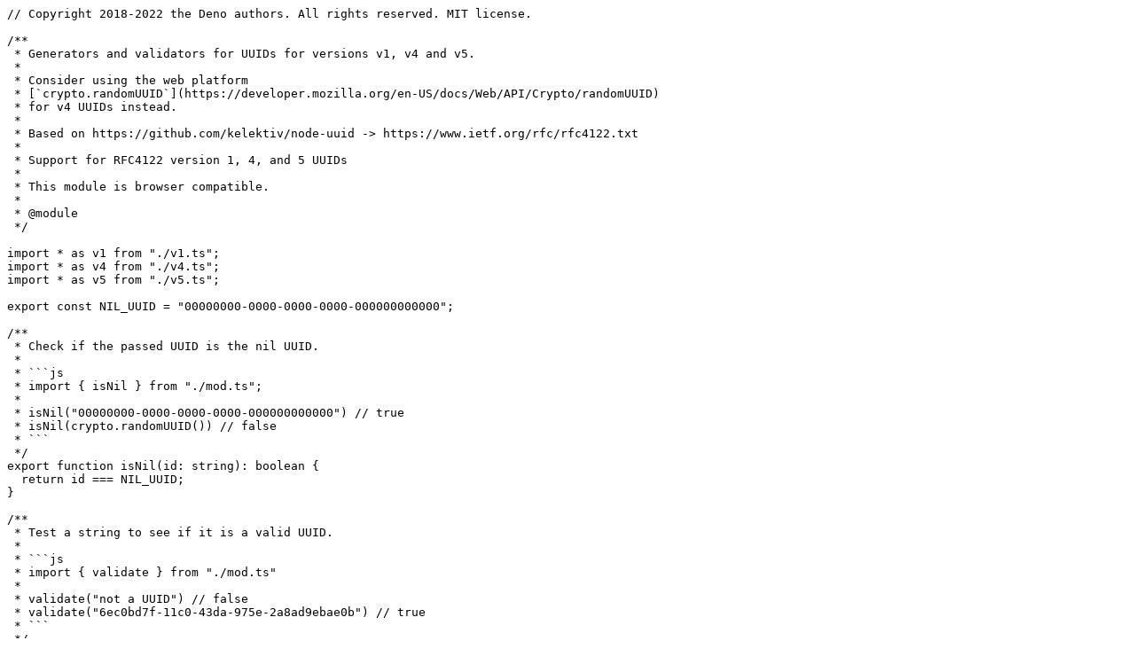

--- FILE ---
content_type: text/plain
request_url: https://deno.land/std@0.152.0/uuid/mod.ts?s=v1.validate
body_size: 551
content:
// Copyright 2018-2022 the Deno authors. All rights reserved. MIT license.

/**
 * Generators and validators for UUIDs for versions v1, v4 and v5.
 *
 * Consider using the web platform
 * [`crypto.randomUUID`](https://developer.mozilla.org/en-US/docs/Web/API/Crypto/randomUUID)
 * for v4 UUIDs instead.
 *
 * Based on https://github.com/kelektiv/node-uuid -> https://www.ietf.org/rfc/rfc4122.txt
 *
 * Support for RFC4122 version 1, 4, and 5 UUIDs
 *
 * This module is browser compatible.
 *
 * @module
 */

import * as v1 from "./v1.ts";
import * as v4 from "./v4.ts";
import * as v5 from "./v5.ts";

export const NIL_UUID = "00000000-0000-0000-0000-000000000000";

/**
 * Check if the passed UUID is the nil UUID.
 *
 * ```js
 * import { isNil } from "./mod.ts";
 *
 * isNil("00000000-0000-0000-0000-000000000000") // true
 * isNil(crypto.randomUUID()) // false
 * ```
 */
export function isNil(id: string): boolean {
  return id === NIL_UUID;
}

/**
 * Test a string to see if it is a valid UUID.
 *
 * ```js
 * import { validate } from "./mod.ts"
 *
 * validate("not a UUID") // false
 * validate("6ec0bd7f-11c0-43da-975e-2a8ad9ebae0b") // true
 * ```
 */
export function validate(uuid: string): boolean {
  return /^(?:[0-9a-f]{8}-[0-9a-f]{4}-[1-5][0-9a-f]{3}-[89ab][0-9a-f]{3}-[0-9a-f]{12}|00000000-0000-0000-0000-000000000000)$/i
    .test(
      uuid,
    );
}

/**
 * Detect RFC version of a UUID.
 *
 * ```js
 * import { version } from "./mod.ts"
 *
 * version("d9428888-122b-11e1-b85c-61cd3cbb3210") // 1
 * version("109156be-c4fb-41ea-b1b4-efe1671c5836") // 4
 * ```
 */
export function version(uuid: string): number {
  if (!validate(uuid)) {
    throw TypeError("Invalid UUID");
  }

  return parseInt(uuid[14], 16);
}

export { v1, v4, v5 };
